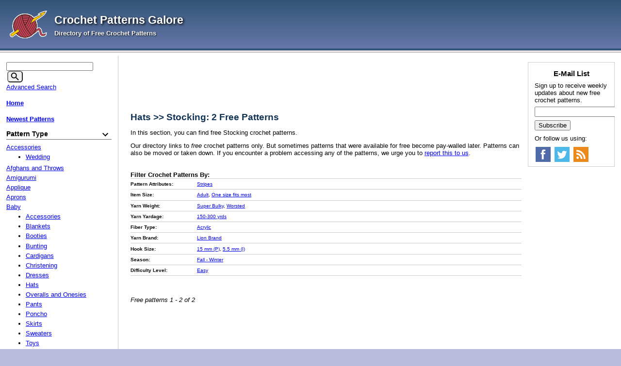

--- FILE ---
content_type: text/html; charset=UTF-8
request_url: https://www.crochetpatternsgalore.com/item_type-hats-stocking.html
body_size: 6359
content:
<!DOCTYPE html>
<html>
<head>
	<meta charset="UTF-8">
	<script src="/cart/js/menu.js"></script>
    <link rel="apple-touch-icon" sizes="180x180" href="/favicon/apple-touch-icon.png">
    <link rel="icon" type="image/png" sizes="32x32" href="/favicon/favicon-32x32.png">
    <link rel="icon" type="image/png" sizes="16x16" href="/favicon/favicon-16x16.png">
    <link rel="manifest" href="/favicon/site.webmanifest">
	<meta name="viewport" content="width=device-width, initial-scale=1">
	
	<link rel="stylesheet" href="/cart/images/default.css" type="text/css" />
	<link rel="shortcut icon" href="/favicon.ico" />
	<link rel="alternate" type="application/rss+xml" title="RSS Feed for Crochet Patterns Galore" href="/rss_feed.xml" />	<meta name="keywords" content="dishcloths, hexagon, aran weight yarn, 0-150 yards, cotton yarn, red heart yarn, 4.0 mm (g), easy crochet pattern, free crochet patterns, crochet patterns, free crochet">
	<meta name="description" content="Scrubby measures 6 wide from point to point (15 cm). Free crochet pattern. Pattern category: Dishcloths. Aran weight yarn. 0-150 yards. Features: Hexagon. Easy difficulty level.">
	<title>Crochet Patterns Galore - Hats >> Stocking: 2 Free Patterns</title>

<script type="text/javascript">
function getWidth(){var myW=0;if(typeof(window.innerWidth)=='number'){myW = window.innerWidth;}else if(document.documentElement&&document.documentElement.clientWidth){myW=document.documentElement.clientWidth;}else if(document.body&&document.body.clientWidth){myW = document.body.clientWidth;}return(myW);}
</script>

<script>
	(adsbygoogle = window.adsbygoogle || []).push({
		google_ad_client: "ca-pub-2806980138546038",
		enable_page_level_ads: true
	});
</script>

<script>
	(function(i,s,o,g,r,a,m){i['GoogleAnalyticsObject']=r;i[r]=i[r]||function(){
	(i[r].q=i[r].q||[]).push(arguments)},i[r].l=1*new Date();a=s.createElement(o),
	m=s.getElementsByTagName(o)[0];a.async=1;a.src=g;m.parentNode.insertBefore(a,m)
	})(window,document,'script','https://www.google-analytics.com/analytics.js','ga');

	ga('create', 'UA-83774601-2', 'auto');
	ga('send', 'pageview');
</script>

</head>
<body>
<div id="top-gradient"></div>
<div id="wrapper">
<div id="white_background">
<a href="#mobile_nav" class="drifting_menu_link"><img src="/cart/mobile-menu-icon.png" alt="Mobile Menu Icon">Menu</a>
<div id="header">
<div id="title_wrapper">
<a href="/">
<img src="/cart/logo.png" alt="Crochet Patterns Galore" id="title_image" />
<span id="title">Crochet Patterns Galore</span><br>
<span id="tagline">Directory of Free Crochet Patterns</span></a>
</div>
<div id="banner_wrapper">
	<div id="banner">
<!-- Conversant Media 468x60 and 728x90 Banner CODE for Crochet Patterns Galore -->
<script type="text/javascript">
if (getWidth() > 1152){
	var vclk_options = {sid:85129,media_id:1,media_type:5,version:"1.4",secure:"on"};
	document.writeln('<scr'+'ipt class="vclk_pub_code" type="text/javascript" src="https://secure.cdn.fastclick.net/js/adcodes/pubcode.min.js?sid=85129&media_id=1&media_type=5&version=1.4&exc=1"></scr'+'ipt><noscr'+'ipt><a href="https://secure.fastclick.net/w/click.here?sid=85129&m=1&c=1" target="_blank"><img src="https://secure.fastclick.net/w/get.media?sid=85129&m=1&tp=5&d=s&c=1&vcm_acv=1.4" width="728" height="90" border="1"></a></noscr'+'ipt>');
}
</script>
<!-- Conversant Media 468x60 and 728x90 Banner CODE for Crochet Patterns Galore -->
	</div>
</div>
<div style="clear:both"></div>
</div>
<div id="top_line"></div>

<div class="colmask threecol">
	<div class="colmid">
		<div class="colleft">
			<div class="col1">
				<div id="top_banner"></div>
				<h1>Hats >> Stocking: 2 Free Patterns</h1>In this section, you can find free Stocking crochet patterns.<p>Our directory links to <em>free</em> crochet patterns only. But sometimes patterns that were available for free become pay-walled later. Patterns can also be moved or taken down. If you encounter a problem accessing any of the patterns, we urge you to <a href="https://www.crochetpatternsgalore.com/cgi-bin/cart/store.cgi?action=contact">report this to us</a>.</p><div id="subcats_browsecats_box">
<div class="column">
<h4>Filter Crochet Patterns By:</h4>
<div id="browsecats_table">
<div class="wrap"><div class="first_cell">Pattern Attributes:</div><div class="other_cell"><a href="/cartphp/search.php?item_type=Hats%2FStocking&attributes=Stripes">Stripes</a></div><div style="clear:both"></div></div><div class="wrap"><div class="first_cell">Item Size:</div><div class="other_cell"><a href="/cartphp/search.php?item_type=Hats%2FStocking&size=Adult">Adult</a>, <a href="/cartphp/search.php?item_type=Hats%2FStocking&size=One%20size%20fits%20most">One size fits most</a></div><div style="clear:both"></div></div><div class="wrap"><div class="first_cell">Yarn Weight:</div><div class="other_cell"><a href="/cartphp/search.php?item_type=Hats%2FStocking&yarn_weight=Super%20Bulky">Super Bulky</a>, <a href="/cartphp/search.php?item_type=Hats%2FStocking&yarn_weight=Worsted">Worsted</a></div><div style="clear:both"></div></div><div class="wrap"><div class="first_cell">Yarn Yardage:</div><div class="other_cell"><a href="/cartphp/search.php?item_type=Hats%2FStocking&yardage=150-300%20yrds">150-300 yrds</a></div><div style="clear:both"></div></div><div class="wrap"><div class="first_cell">Fiber Type:</div><div class="other_cell"><a href="/cartphp/search.php?item_type=Hats%2FStocking&fiber=Acrylic">Acrylic</a></div><div style="clear:both"></div></div><div class="wrap"><div class="first_cell">Yarn Brand:</div><div class="other_cell"><a href="/cartphp/search.php?item_type=Hats%2FStocking&yarn_brand=Lion%20Brand">Lion Brand</a></div><div style="clear:both"></div></div><div class="wrap"><div class="first_cell">Hook Size:</div><div class="other_cell"><a href="/cartphp/search.php?item_type=Hats%2FStocking&hook_size=15%20mm%20%28P%29">15 mm (P)</a>, <a href="/cartphp/search.php?item_type=Hats%2FStocking&hook_size=5.5%20mm%20%28I%29">5.5 mm (I)</a></div><div style="clear:both"></div></div><div class="wrap"><div class="first_cell">Season:</div><div class="other_cell"><a href="/cartphp/search.php?item_type=Hats%2FStocking&season=Fall%20-%20Winter">Fall - Winter</a></div><div style="clear:both"></div></div><div class="wrap"><div class="first_cell">Difficulty Level:</div><div class="other_cell"><a href="/cartphp/search.php?item_type=Hats%2FStocking&difficulty=Easy">Easy</a></div><div style="clear:both"></div></div>
</div>

</div>
<div style="clear:both;"></div></div>
<div class="displaying">Free patterns 1 - 2 of <span class="item_count">2</span></div>


<div id="mid_page_banner"></div>

<div class="products_table "><div class="row">
<div class="item_div"><div class="cell1"><div class="img_frame"><a href="/nicks-night-cap-16411.html"><img src="/cart/photos/16411t.jpg" loading="lazy" alt="Nick's Night Cap" title="Nick's Night Cap" /></a></div></div><div class="right_cells_one"><div class="cell2">
<h2><a href="/nicks-night-cap-16411.html">Nick's Night Cap</a></h2><p>Free crochet pattern using super bulky-weight yarn. Pattern attributes and techniques include: Stripes.</p></div></div></div>
</div>
<div class="row">
<div class="item_div"><div class="cell1"><div class="img_frame"><a href="/santa-hat-15203.html"><img src="/cart/photos/15203t.jpg" loading="lazy" alt="Santa Hat" title="Santa Hat" /></a></div></div><div class="right_cells_one"><div class="cell2">
<h2><a href="/santa-hat-15203.html">Santa Hat</a></h2><p><br /><br /></p><p>Free crochet pattern using worsted-weight yarn.</p></div></div></div>
</div>
</div>


				<div id="bot_banner"></div>
			</div>
			<div class="col2">
				<a name="mobile_nav"></a>
				<div class="nav_heading"><img src="/cart/mobile-menu-icon.png" alt="Mobile Menu Icon">Menu</div>
				<div class="leftcol"><form action="/cartphp/search.php" method="get" id="search_form"><input type="text" name="keyword" size="20" aria-label="Keyword" title="Keyword"/>
			<button type="submit" id="search_button" aria-label="Search">
				<svg class="search-icon">
					<use xlink:href="/cart/images/icons.svg#search"></use>
				</svg>
			</button>
		<input type="hidden" name="action" value="search" /></form>
<div class="menu"><a href="https://www.crochetpatternsgalore.com/cgi-bin/cart/store.cgi?action=search_form">Advanced Search</a></div>
<div class="menu"><a href="/"><b>Home</b></a></div>
<div class="menu"><a href="/new-patterns.html"><b>Newest Patterns</b></a></div>
<div class="box item_type"><div class="menuother menu_sort_field" id="title_item_type">Pattern Type</div>
<ul class="menu_cat_ul" id="ul_item_type">
<li><a href="/item_type-accessories.html">Accessories</a>
<ul class="menu_subcat_ul">
<li><a href="/item_type-accessories-wedding.html">Wedding</a></li>
</ul>
</li>
<li><a href="/item_type-afghans-and-throws.html">Afghans and Throws</a></li>
<li><a href="/item_type-amigurumi.html">Amigurumi</a></li>
<li><a href="/item_type-applique.html">Applique</a></li>
<li><a href="/item_type-aprons.html">Aprons</a></li>
<li><a href="/item_type-baby.html">Baby</a>
<ul class="menu_subcat_ul">
<li><a href="/item_type-baby-accessories.html">Accessories</a></li>
<li><a href="/item_type-baby-blankets.html">Blankets</a></li>
<li><a href="/item_type-baby-booties.html">Booties</a></li>
<li><a href="/item_type-baby-bunting.html">Bunting</a></li>
<li><a href="/item_type-baby-cardigans.html">Cardigans</a></li>
<li><a href="/item_type-baby-christening.html">Christening</a></li>
<li><a href="/item_type-baby-dresses.html">Dresses</a></li>
<li><a href="/item_type-baby-hats.html">Hats</a></li>
<li><a href="/item_type-baby-overalls-and-onesies.html">Overalls and Onesies</a></li>
<li><a href="/item_type-baby-pants.html">Pants</a></li>
<li><a href="/item_type-baby-poncho.html">Poncho</a></li>
<li><a href="/item_type-baby-skirts.html">Skirts</a></li>
<li><a href="/item_type-baby-sweaters.html">Sweaters</a></li>
<li><a href="/item_type-baby-toys.html">Toys</a></li>
<li><a href="/item_type-baby-vests.html">Vests</a></li>
</ul>
</li>
<li><a href="/item_type-bags.html">Bags</a></li>
<li><a href="/item_type-boys.html">Boys</a>
<ul class="menu_subcat_ul">
<li><a href="/item_type-boys-accessories.html">Accessories</a></li>
<li><a href="/item_type-boys-cardigans.html">Cardigans</a></li>
<li><a href="/item_type-boys-sweaters.html">Sweaters</a></li>
<li><a href="/item_type-boys-vests.html">Vests</a></li>
</ul>
</li>
<li><a href="/item_type-capes.html">Capes</a></li>
<li><a href="/item_type-cardigans.html">Cardigans</a></li>
<li><a href="/item_type-collars.html">Collars</a></li>
<li><a href="/item_type-cowls.html">Cowls</a></li>
<li><a href="/item_type-dishcloths.html">Dishcloths</a></li>
<li><a href="/item_type-dog-clothes.html">Dog Clothes</a></li>
<li><a href="/item_type-doll-clothes.html">Doll Clothes</a>
<ul class="menu_subcat_ul">
<li><a href="/item_type-doll-clothes-12-inch-dolls.html">12 inch Dolls</a></li>
<li><a href="/item_type-doll-clothes-18-inch-dolls.html">18 inch Dolls</a></li>
</ul>
</li>
<li><a href="/item_type-dresses.html">Dresses</a></li>
<li><a href="/item_type-electronics.html">Electronics</a></li>
<li><a href="/item_type-girls.html">Girls</a>
<ul class="menu_subcat_ul">
<li><a href="/item_type-girls-accessories.html">Accessories</a></li>
<li><a href="/item_type-girls-cardigans.html">Cardigans</a></li>
<li><a href="/item_type-girls-dress.html">Dress</a></li>
<li><a href="/item_type-girls-shrugs.html">Shrugs</a></li>
<li><a href="/item_type-girls-skirts.html">Skirts</a></li>
<li><a href="/item_type-girls-sweaters.html">Sweaters</a></li>
<li><a href="/item_type-girls-tops.html">Tops</a></li>
<li><a href="/item_type-girls-vests.html">Vests</a></li>
</ul>
</li>
<li><a href="/item_type-hats.html">Hats</a>
<ul class="menu_subcat_ul">
<li><a href="/item_type-hats-beanie.html">Beanie</a></li>
<li><a href="/item_type-hats-beret.html">Beret</a></li>
<li><a href="/item_type-hats-brim.html">Brim</a></li>
<li><a href="/item_type-hats-cap.html">Cap</a></li>
<li><a href="/item_type-hats-children.html">Children</a></li>
<li><a href="/item_type-hats-cloche.html">Cloche</a></li>
<li><a href="/item_type-hats-earflap.html">Earflap</a></li>
<li><a href="/item_type-hats-fancy.html">Fancy</a></li>
<li><a href="/item_type-hats-slouch.html">Slouch</a></li>
<li><a href="/item_type-hats-stocking.html">Stocking</a></li>
</ul>
</li>
<li><a href="/item_type-headbands.html">Headbands</a></li>
<li><a href="/item_type-holidays.html">Holidays</a>
<ul class="menu_subcat_ul">
<li><a href="/item_type-holidays-4th-of-july.html">4th of July</a></li>
<li><a href="/item_type-holidays-christmas.html">Christmas</a></li>
<li><a href="/item_type-holidays-easter.html">Easter</a></li>
<li><a href="/item_type-holidays-halloween.html">Halloween</a></li>
<li><a href="/item_type-holidays-mothers-day.html">Mother's Day</a></li>
<li><a href="/item_type-holidays-stpatricks-day.html">St.Patrick's Day</a></li>
<li><a href="/item_type-holidays-stvalentines-day.html">St.Valentine's Day</a></li>
<li><a href="/item_type-holidays-thanksgiving.html">Thanksgiving</a></li>
</ul>
</li>
<li><a href="/item_type-house-accessories.html">House Accessories</a>
<ul class="menu_subcat_ul">
<li><a href="/item_type-house-accessories-doilies.html">Doilies</a></li>
<li><a href="/item_type-house-accessories-pillows.html">Pillows</a></li>
</ul>
</li>
<li><a href="/item_type-jackets.html">Jackets</a></li>
<li><a href="/item_type-jewelry.html">Jewelry</a></li>
<li><a href="/item_type-legwarmers.html">Legwarmers</a></li>
<li><a href="/item_type-men.html">Men</a></li>
<li><a href="/item_type-mittens-and-gloves.html">Mittens and Gloves</a></li>
<li><a href="/item_type-motifs-and-patterns.html">Motifs and Patterns</a></li>
<li><a href="/item_type-pants-and-shorts.html">Pants and Shorts</a></li>
<li><a href="/item_type-pets.html">Pets</a></li>
<li><a href="/item_type-poncho.html">Poncho</a></li>
<li><a href="/item_type-rugs.html">Rugs</a></li>
<li><a href="/item_type-scarves.html">Scarves</a></li>
<li><a href="/item_type-shawls.html">Shawls</a>
<ul class="menu_subcat_ul">
<li><a href="/item_type-shawls-wraps.html">Wraps</a></li>
</ul>
</li>
<li><a href="/item_type-shrugs.html">Shrugs</a></li>
<li><a href="/item_type-skirts.html">Skirts</a></li>
<li><a href="/item_type-socks.html">Socks</a>
<ul class="menu_subcat_ul">
<li><a href="/item_type-socks-slippers.html">Slippers</a></li>
</ul>
</li>
<li><a href="/item_type-sweaters.html">Sweaters</a></li>
<li><a href="/item_type-swimwear.html">Swimwear</a></li>
<li><a href="/item_type-tops.html">Tops</a></li>
<li><a href="/item_type-toys.html">Toys</a>
<ul class="menu_subcat_ul">
<li><a href="/item_type-toys-animals.html">Animals</a></li>
<li><a href="/item_type-toys-dolls.html">Dolls</a></li>
<li><a href="/item_type-toys-food.html">Food</a></li>
<li><a href="/item_type-toys-veggies-fruits.html">Veggies & Fruits</a></li>
</ul>
</li>
<li><a href="/item_type-tunics.html">Tunics</a></li>
<li><a href="/item_type-tutorials.html">Tutorials</a></li>
<li><a href="/item_type-underwear.html">Underwear</a></li>
<li><a href="/item_type-vests.html">Vests</a></ul>
</div><div class="box attributes"><div class="menuother menu_sort_field" id="title_attributes">Pattern Attributes</div>
<ul class="menu_cat_ul" id="ul_attributes">
<li><a href="/attributes-3-quarter-sleeve.html">3-quarter Sleeve</a></li>
<li><a href="/attributes-3d.html">3D</a></li>
<li><a href="/attributes-applique.html">Applique</a></li>
<li><a href="/attributes-asymmetric.html">Asymmetric</a></li>
<li><a href="/attributes-beads.html">Beads</a></li>
<li><a href="/attributes-bobble-stitch.html">Bobble stitch</a></li>
<li><a href="/attributes-bottom-up.html">Bottom-Up</a></li>
<li><a href="/attributes-brims.html">Brims</a></li>
<li><a href="/attributes-buttons.html">Buttons</a></li>
<li><a href="/attributes-c2c.html">C2C</a></li>
<li><a href="/attributes-cable.html">Cable</a></li>
<li><a href="/attributes-chain.html">Chain</a></li>
<li><a href="/attributes-chevron.html">Chevron</a></li>
<li><a href="/attributes-circle.html">Circle</a></li>
<li><a href="/attributes-colorwork.html">Colorwork</a></li>
<li><a href="/attributes-corner-to-corner.html">Corner-to-corner</a></li>
<li><a href="/attributes-earflaps.html">Earflaps</a></li>
<li><a href="/attributes-embroidery.html">Embroidery</a></li>
<li><a href="/attributes-felting.html">Felting</a></li>
<li><a href="/attributes-filet.html">Filet</a></li>
<li><a href="/attributes-freeform.html">Freeform</a></li>
<li><a href="/attributes-fringe.html">Fringe</a></li>
<li><a href="/attributes-granny.html">Granny</a></li>
<li><a href="/attributes-granny-square.html">Granny Square</a></li>
<li><a href="/attributes-granny-stitch.html">Granny Stitch</a></li>
<li><a href="/attributes-hexagon.html">Hexagon</a></li>
<li><a href="/attributes-hood.html">Hood</a></li>
<li><a href="/attributes-in-the-round.html">In-the-round</a></li>
<li><a href="/attributes-intarsia.html">Intarsia</a></li>
<li><a href="/attributes-join-as-you-go.html">Join-as-You-Go</a></li>
<li><a href="/attributes-lace.html">Lace</a></li>
<li><a href="/attributes-lace-edge.html">Lace Edge</a></li>
<li><a href="/attributes-lace-pattern.html">Lace pattern</a></li>
<li><a href="/attributes-long-sleeve.html">Long Sleeve</a></li>
<li><a href="/attributes-mesh.html">Mesh</a></li>
<li><a href="/attributes-modular.html">Modular</a></li>
<li><a href="/attributes-mosaic-pattern.html">Mosaic pattern</a></li>
<li><a href="/attributes-motifs.html">Motifs</a></li>
<li><a href="/attributes-oversized-fit.html">Oversized fit</a></li>
<li><a href="/attributes-pineapple.html">Pineapple</a></li>
<li><a href="/attributes-pockets.html">Pockets</a></li>
<li><a href="/attributes-pom-pom.html">Pom-pom</a></li>
<li><a href="/attributes-post-stitch.html">Post Stitch</a></li>
<li><a href="/attributes-puff-stitch.html">Puff Stitch</a></li>
<li><a href="/attributes-raglan.html">Raglan</a></li>
<li><a href="/attributes-reversible.html">Reversible</a></li>
<li><a href="/attributes-ripple.html">Ripple</a></li>
<li><a href="/attributes-round-neckline.html">Round Neckline</a></li>
<li><a href="/attributes-round-yoke.html">Round Yoke</a></li>
<li><a href="/attributes-ruffle.html">Ruffle</a></li>
<li><a href="/attributes-scrap-yarn.html">Scrap yarn</a></li>
<li><a href="/attributes-seamed.html">Seamed</a></li>
<li><a href="/attributes-seamless.html">Seamless</a></li>
<li><a href="/attributes-shells.html">Shells</a></li>
<li><a href="/attributes-short-sleeve.html">Short Sleeve</a></li>
<li><a href="/attributes-sideways.html">Sideways</a></li>
<li><a href="/attributes-sleeveless.html">Sleeveless</a></li>
<li><a href="/attributes-slip-stitch.html">Slip stitch</a></li>
<li><a href="/attributes-stripes.html">Stripes</a></li>
<li><a href="/attributes-surface-crochet.html">Surface crochet</a></li>
<li><a href="/attributes-tapestry.html">Tapestry</a></li>
<li><a href="/attributes-texture-pattern.html">Texture pattern</a></li>
<li><a href="/attributes-top-down.html">Top-Down</a></li>
<li><a href="/attributes-tunisian.html">Tunisian</a></li>
<li><a href="/attributes-v-neck.html">V-neck</a></li>
<li><a href="/attributes-v-stitch.html">V-stitch</a></li>
<li><a href="/attributes-video-tutorials.html">Video tutorials</a></li>
<li><a href="/attributes-worked-as-one-piece.html">Worked as One Piece</a></li>
<li><a href="/attributes-worked-in-a-square.html">Worked in a square</a></li>
<li><a href="/attributes-worked-in-sections.html">Worked in sections</a></ul>
</div><div class="box size"><div class="menuother menu_sort_field" id="title_size">Item Size</div>
<ul class="menu_cat_ul" id="ul_size">
<li><a href="/size-made-to-measure.html">Made to Measure</a></li>
<li><a href="/size-one-size-fits-most.html">One size fits most</a></li>
<li><a href="/size-adult.html">Adult</a></li>
<li><a href="/size-xs.html">XS</a></li>
<li><a href="/size-s.html">S</a></li>
<li><a href="/size-m.html">M</a></li>
<li><a href="/size-l.html">L</a></li>
<li><a href="/size-xl.html">XL</a></li>
<li><a href="/size-2x.html">2X</a></li>
<li><a href="/size-3x.html">3X</a></li>
<li><a href="/size-4x.html">4X</a></li>
<li><a href="/size-5x.html">5X</a></li>
<li><a href="/size-preemie.html">Preemie</a></li>
<li><a href="/size-infant.html">Infant</a></li>
<li><a href="/size-toddler.html">Toddler</a></li>
<li><a href="/size-children.html">Children</a></ul>
</div><div class="box yarn_weight"><div class="menuother menu_sort_field" id="title_yarn_weight">Yarn Weight</div>
<ul class="menu_cat_ul" id="ul_yarn_weight">
<li><a href="/yarn_weight-any-weight.html">Any Weight</a></li>
<li><a href="/yarn_weight-baby-weight.html">Baby Weight</a></li>
<li><a href="/yarn_weight-jumbo.html">Jumbo</a></li>
<li><a href="/yarn_weight-any-weight.html">any weight</a></li>
<li><a href="/yarn_weight-lace.html">Lace</a></li>
<li><a href="/yarn_weight-thread.html">Thread</a></li>
<li><a href="/yarn_weight-light-fingering.html">Light Fingering</a></li>
<li><a href="/yarn_weight-fingering.html">Fingering</a></li>
<li><a href="/yarn_weight-sport.html">Sport</a></li>
<li><a href="/yarn_weight-dk.html">DK</a></li>
<li><a href="/yarn_weight-worsted.html">Worsted</a></li>
<li><a href="/yarn_weight-aran.html">Aran</a></li>
<li><a href="/yarn_weight-bulky.html">Bulky</a></li>
<li><a href="/yarn_weight-super-bulky.html">Super Bulky</a></li>
<li><a href="/yarn_weight-chunky.html">Chunky</a></ul>
</div><div class="box yardage"><div class="menuother menu_sort_field" id="title_yardage">Yarn Yardage</div>
<ul class="menu_cat_ul" id="ul_yardage">
<li><a href="/yardage-0-150-yards.html">0-150 yards</a></li>
<li><a href="/yardage-150-300-yrds.html">150-300 yrds</a></li>
<li><a href="/yardage-300-450-yards.html">300-450 yards</a></li>
<li><a href="/yardage-450-600-yards.html">450-600 yards</a></li>
<li><a href="/yardage-600-750-yards.html">600-750 yards</a></li>
<li><a href="/yardage-750-900-yards.html">750-900 yards</a></li>
<li><a href="/yardage-900-1200-yards.html">900-1200 yards</a></li>
<li><a href="/yardage-1200-1500-yards.html">1200-1500 yards</a></li>
<li><a href="/yardage-1500-1800-yards.html">1500-1800 yards</a></li>
<li><a href="/yardage-1800-2100-yards.html">1800-2100 yards</a></li>
<li><a href="/yardage-2100-yards.html">2100 + yards</a></ul>
</div><div class="box fiber"><div class="menuother menu_sort_field" id="title_fiber">Fiber Type</div>
<ul class="menu_cat_ul" id="ul_fiber">
<li><a href="/fiber-acrylic.html">Acrylic</a></li>
<li><a href="/fiber-alpaca.html">Alpaca</a></li>
<li><a href="/fiber-angora.html">Angora</a></li>
<li><a href="/fiber-bamboo.html">Bamboo</a></li>
<li><a href="/fiber-camel.html">Camel</a></li>
<li><a href="/fiber-cashmere.html">Cashmere</a></li>
<li><a href="/fiber-cotton.html">Cotton</a></li>
<li><a href="/fiber-flax.html">Flax</a></li>
<li><a href="/fiber-hemp.html">Hemp</a></li>
<li><a href="/fiber-jute.html">Jute</a></li>
<li><a href="/fiber-linen.html">Linen</a></li>
<li><a href="/fiber-llama.html">Llama</a></li>
<li><a href="/fiber-metallic.html">Metallic</a></li>
<li><a href="/fiber-microfiber.html">Microfiber</a></li>
<li><a href="/fiber-modal.html">Modal</a></li>
<li><a href="/fiber-mohair.html">Mohair</a></li>
<li><a href="/fiber-nylon.html">Nylon</a></li>
<li><a href="/fiber-polyamide.html">Polyamide</a></li>
<li><a href="/fiber-polyester.html">Polyester</a></li>
<li><a href="/fiber-raffia.html">Raffia</a></li>
<li><a href="/fiber-rayon.html">Rayon</a></li>
<li><a href="/fiber-silk.html">Silk</a></li>
<li><a href="/fiber-tencel.html">Tencel</a></li>
<li><a href="/fiber-viscose.html">Viscose</a></li>
<li><a href="/fiber-wire.html">Wire</a></li>
<li><a href="/fiber-wool.html">Wool</a></li>
<li><a href="/fiber-yak.html">Yak</a></ul>
</div><div class="box yarn_brand"><div class="menuother menu_sort_field" id="title_yarn_brand">Yarn Brand</div>
<ul class="menu_cat_ul" id="ul_yarn_brand">
<li><a href="/yarn_brand-aunt-lydias.html">Aunt Lydia's</a></li>
<li><a href="/yarn_brand-bernat.html">Bernat</a></li>
<li><a href="/yarn_brand-berroco.html">Berroco</a></li>
<li><a href="/yarn_brand-caron.html">Caron</a></li>
<li><a href="/yarn_brand-cascade-yarns.html">Cascade Yarns</a></li>
<li><a href="/yarn_brand-crystal-palace.html">Crystal Palace</a></li>
<li><a href="/yarn_brand-garnstudio.html">Garnstudio</a></li>
<li><a href="/yarn_brand-hobbii.html">Hobbii</a></li>
<li><a href="/yarn_brand-hobby-lobby.html">Hobby Lobby</a></li>
<li><a href="/yarn_brand-king-cole.html">King Cole</a></li>
<li><a href="/yarn_brand-knit-picks.html">Knit Picks</a></li>
<li><a href="/yarn_brand-lily.html">Lily</a></li>
<li><a href="/yarn_brand-lion-brand.html">Lion Brand</a></li>
<li><a href="/yarn_brand-loops-threads.html">Loops & Threads</a></li>
<li><a href="/yarn_brand-paintbox-yarns.html">Paintbox Yarns</a></li>
<li><a href="/yarn_brand-patons.html">Patons</a></li>
<li><a href="/yarn_brand-premier-yarns.html">Premier Yarns</a></li>
<li><a href="/yarn_brand-red-heart.html">Red Heart</a></li>
<li><a href="/yarn_brand-schachenmayr.html">Schachenmayr</a></li>
<li><a href="/yarn_brand-scheepjes.html">Scheepjes</a></li>
<li><a href="/yarn_brand-stylecraft.html">Stylecraft</a></li>
<li><a href="/yarn_brand-universal-yarn.html">Universal Yarn</a></li>
<li><a href="/yarn_brand-wecrochet.html">Wecrochet</a></li>
<li><a href="/yarn_brand-yarn-bee.html">Yarn Bee</a></ul>
</div><div class="box hook_size"><div class="menuother menu_sort_field" id="title_hook_size">Hook Size</div>
<ul class="menu_cat_ul" id="ul_hook_size">
<li><a href="/hook_size-11-mm.html">11 mm</a></li>
<li><a href="/hook_size-tunisian.html">Tunisian</a></li>
<li><a href="/hook_size-07-mm.html">0.7 mm</a></li>
<li><a href="/hook_size-10-mm.html">1.0 mm</a></li>
<li><a href="/hook_size-125-mm.html">1.25 mm</a></li>
<li><a href="/hook_size-130-mm.html">1.30 mm</a></li>
<li><a href="/hook_size-14-mm.html">1.4 mm</a></li>
<li><a href="/hook_size-15-mm.html">1.5 mm</a></li>
<li><a href="/hook_size-16-mm.html">1.6 mm</a></li>
<li><a href="/hook_size-160-mm.html">1.60 mm</a></li>
<li><a href="/hook_size-165-mm.html">1.65 mm</a></li>
<li><a href="/hook_size-17-mm.html">1.7 mm</a></li>
<li><a href="/hook_size-175-mm.html">1.75 mm</a></li>
<li><a href="/hook_size-180-mm.html">1.80 mm</a></li>
<li><a href="/hook_size-19-mm-5.html">1.9 mm (5)</a></li>
<li><a href="/hook_size-20-mm.html">2.0 mm</a></li>
<li><a href="/hook_size-225-mm-b.html">2.25 mm (B)</a></li>
<li><a href="/hook_size-235-mm.html">2.35 mm</a></li>
<li><a href="/hook_size-25-mm.html">2.5 mm</a></li>
<li><a href="/hook_size-255-mm.html">2.55 mm</a></li>
<li><a href="/hook_size-275-mm-c.html">2.75 mm (C)</a></li>
<li><a href="/hook_size-3-mm.html">3 mm</a></li>
<li><a href="/hook_size-325-mm-d.html">3.25 mm (D)</a></li>
<li><a href="/hook_size-35-mm-e.html">3.5 mm (E)</a></li>
<li><a href="/hook_size-375-mm-f.html">3.75 mm (F)</a></li>
<li><a href="/hook_size-40-mm-g.html">4.0 mm (G)</a></li>
<li><a href="/hook_size-425-mm-g.html">4.25 mm (G)</a></li>
<li><a href="/hook_size-45-mm.html">4.5 mm</a></li>
<li><a href="/hook_size-50-mm-h.html">5.0 mm (H)</a></li>
<li><a href="/hook_size-55-mm-i.html">5.5 mm (I)</a></li>
<li><a href="/hook_size-60-mm-j.html">6.0 mm (J)</a></li>
<li><a href="/hook_size-65-mm-k.html">6.5 mm (K)</a></li>
<li><a href="/hook_size-7-mm.html">7 mm</a></li>
<li><a href="/hook_size-70-mm.html">7.0 mm</a></li>
<li><a href="/hook_size-80-mm-l.html">8.0 mm (L)</a></li>
<li><a href="/hook_size-85-mm-k-101-2.html">8.5 mm (K-10½)</a></li>
<li><a href="/hook_size-90-mm-m.html">9.0 mm (M)</a></li>
<li><a href="/hook_size-100-mm-n.html">10.0 mm (N)</a></li>
<li><a href="/hook_size-115-mm.html">11.5 mm</a></li>
<li><a href="/hook_size-120-mm-o.html">12.0 mm (O)</a></li>
<li><a href="/hook_size-15-mm-p.html">15 mm (P)</a></li>
<li><a href="/hook_size-16-mm-q.html">16 mm (Q)</a></li>
<li><a href="/hook_size-19-mm-s-35.html">19 mm (S-35)</a></li>
<li><a href="/hook_size-250-mm.html">25.0 mm</a></li>
<li><a href="/hook_size-sharp-crochet-hook.html">Sharp Crochet Hook</a></ul>
</div><div class="box season"><div class="menuother menu_sort_field" id="title_season">Season</div>
<ul class="menu_cat_ul" id="ul_season">
<li><a href="/season-fall-spring.html">Fall - Spring</a></li>
<li><a href="/season-fall-winter.html">Fall - Winter</a></li>
<li><a href="/season-spring-summer.html">Spring - Summer</a></ul>
</div><div class="box difficulty"><div class="menuother menu_sort_field" id="title_difficulty">Difficulty Level</div>
<ul class="menu_cat_ul" id="ul_difficulty">
<li><a href="/difficulty-beginner.html">Beginner</a></li>
<li><a href="/difficulty-easy.html">Easy</a></li>
<li><a href="/difficulty-intermediate.html">Intermediate</a></li>
<li><a href="/difficulty-experienced.html">Experienced</a></ul>
</div><div class="box about"><div class="menuother menu_sort_field" id="title_about">About</div>
<ul class="menu_cat_ul" id="ul_about">
<li><a href="/about-advertise-with-us.html">Advertise with Us!</a></li>
<li><a href="/about-legal.html">Legal</a></ul>
</div><div class="menu"><a href="https://www.crochetpatternsgalore.com/cgi-bin/cart/store.cgi?action=submit_content" class="menu"><b>Submit a Pattern</b></a></div>
<div class="menu"><a href="https://www.crochetpatternsgalore.com/cgi-bin/cart/store.cgi?action=contact" class="menu"><b>Contact Us</b></a></div>
<div class="menu"><a href="/rss_feed.xml">RSS</a></div>
</div>
			</div>
			<div class="col3">
				
<form method="post" action="/cgi-bin/cart/store.cgi" class="right_box">
	<input type="hidden" name="action" value="subscribe">
	<h4>E-Mail List</h4>
	Sign up to receive weekly updates about new free crochet patterns.<br>
	<input type="text" name="email"><br>
	<input type="submit" value="Subscribe">
<div>Or follow us using:</div>
<div>
	<a href="https://www.facebook.com/crochetpatternsgalore" title="Facebook Page"><div class="_32x32facebook"></div></a>
	<a href="https://twitter.com/crochet_galore" title="Twitter"><div class="_32x32twitter"></div></a>
	<a href="/rss_feed.xml" title="RSS Feed"><div class="_32x32rss"></div></a>
</div>
</form>
<div id="rightscraper"></div>
			</div>
		</div>
	</div>
</div>

<div id="bottom_line"></div>
<div id="footer">
<h4>Social Media:</h4>
<div>
	<a href="https://www.facebook.com/crochetpatternsgalore" title="Facebook Page"><div class="_32x32facebook"></div></a>
	<a href="https://twitter.com/crochet_galore" title="Twitter"><div class="_32x32twitter"></div></a>
	<a href="/rss_feed.xml" title="RSS Feed"><div class="_32x32rss"></div></a>
</div>
<p>The crochet patterns and photographs displayed on these pages are the intellectual property of their respective copyright owners. If you wish to use the patterns or photographs in any way, you must contact the copyright owners for permission.</p>
<p>Everything else is copyright &copy; Crochet Patterns Galore. All rights reserved. <a href="/privacypolicy.html">Privacy Policy</a></p>
</div>
</div>
</div>
<script src="/cart/adserve.js"></script>
<script async src="//pagead2.googlesyndication.com/pagead/js/adsbygoogle.js"></script>
<script>serveAds();</script>
</body>
</html>


--- FILE ---
content_type: text/html; charset=utf-8
request_url: https://www.google.com/recaptcha/api2/aframe
body_size: 267
content:
<!DOCTYPE HTML><html><head><meta http-equiv="content-type" content="text/html; charset=UTF-8"></head><body><script nonce="OsP4oWqlq8l49gOWgk97nA">/** Anti-fraud and anti-abuse applications only. See google.com/recaptcha */ try{var clients={'sodar':'https://pagead2.googlesyndication.com/pagead/sodar?'};window.addEventListener("message",function(a){try{if(a.source===window.parent){var b=JSON.parse(a.data);var c=clients[b['id']];if(c){var d=document.createElement('img');d.src=c+b['params']+'&rc='+(localStorage.getItem("rc::a")?sessionStorage.getItem("rc::b"):"");window.document.body.appendChild(d);sessionStorage.setItem("rc::e",parseInt(sessionStorage.getItem("rc::e")||0)+1);localStorage.setItem("rc::h",'1769171824639');}}}catch(b){}});window.parent.postMessage("_grecaptcha_ready", "*");}catch(b){}</script></body></html>

--- FILE ---
content_type: text/plain
request_url: https://www.google-analytics.com/j/collect?v=1&_v=j102&a=1252184307&t=pageview&_s=1&dl=https%3A%2F%2Fwww.crochetpatternsgalore.com%2Fitem_type-hats-stocking.html&ul=en-us%40posix&dt=Crochet%20Patterns%20Galore%20-%20Hats%20%3E%3E%20Stocking%3A%202%20Free%20Patterns&sr=1280x720&vp=1280x720&_u=IEBAAEABAAAAACAAI~&jid=781173622&gjid=1059948982&cid=1680970916.1769171823&tid=UA-83774601-2&_gid=1463945968.1769171823&_r=1&_slc=1&z=1735741403
body_size: -455
content:
2,cG-9G71XRYV5Z